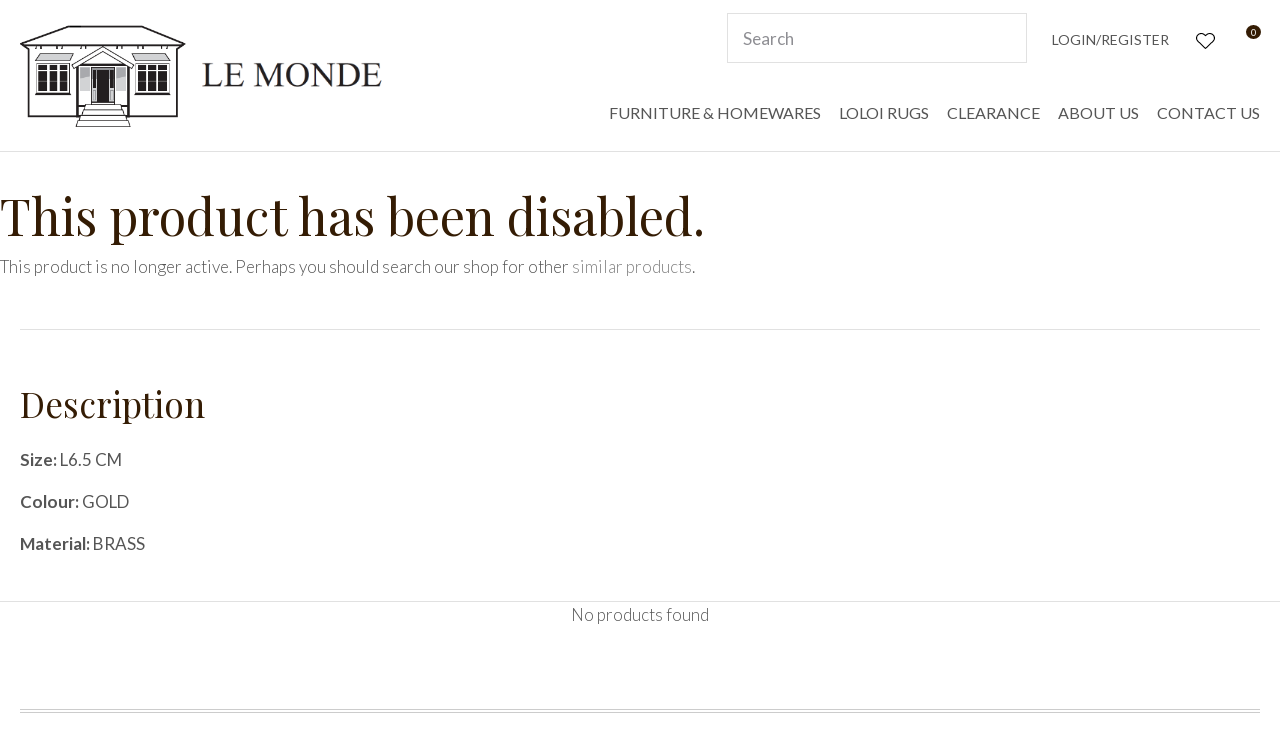

--- FILE ---
content_type: text/html; charset=iso-8859-1
request_url: https://www.le-monde.co.nz/process?mv_display=ajax_action_captcha_process_83&remote_sub=captcha_process_83
body_size: 42
content:
+:





<input type="hidden" name="antispam_encoded" value="a0bc4fd216108cc2473471bba3eed458" />
<span class="control-image"><img src="https://www.le-monde.co.nz/process/x_mv_display/render_svg_svg2592130.html" alt="spam control image" /></span>


--- FILE ---
content_type: text/css
request_url: https://www.le-monde.co.nz/stylesheet/x_b/chrome/c/ZehOLJBX-HdSD8SfQ/template/81/template_style.css
body_size: 20782
content:
.content-block {
box-sizing: border-box;
padding-left: 20px;
padding-right: 20px;
margin-bottom: 80px;
}
.content-block > * {
width: 100%;
max-width: 1280px;
margin: 0 auto;
}
.content-block.no-gutter {
padding: 0;
}
.content-block .block-content,
.content-block .block-heading {
width: 100%;
text-align: center;
margin-top: 0;
margin-bottom: 40px;
}
.content-block ol {
margin-left: 0;
padding-left: 1.5em;
}
.content-block ul {
margin-left: 0;
list-style-type: unset;
padding-left: 2em;
}
.content-block .content ul {
list-style-type: unset;
padding-left: 32px;
}
.content-block.full-width > * {
padding: 0;
max-width: 100%;
margin-left: 0;
margin-right: 0;
}
div mark {
background: none;
color: inherit;
font: inherit;
padding: 0;
margin: 0;
}
figure {
margin: 0;
margin-inline-start: 0;
margin-inline-end: 0;
}
fieldset {
margin: 0;
padding: 0;
}
div label {
font-weight: normal;
font-size: 1em;
}
div input[type=text],
div input[type=checkbox],
div input[type=password],
div input[type=email],
div input[type=search],
div select,
div textarea {
width: 100%;
padding: 11px 15px;
border: 1px solid #ccc;
border-radius: 5px;
box-sizing: border-box;
margin-top: 6px;
margin-bottom: 20px;
resize: vertical;
font-size: 16px;
color: #576166;
vertical-align: middle;
}
div input[type=checkbox] {
padding: initial;
}
input[type=search]::-webkit-search-cancel-button {
display: none;
}
div button,
div input[type=submit]:not(.loading):hover ,
a.button:not(.loading):hover {
background:#A9A9A9;
color: #fff;
}
div button,
div input[type=submit],
a.button {
transition: background 0.2s;
position: relative;
display: inline-block;
font: 17px "Lato";
cursor: pointer;
background: #808080;
color: #fff;
text-align: center;
text-transform: uppercase;
padding: 16px 30px;
border: none;
box-sizing: border-box;
}
a.button:visited {
color: #fff;
}
div button[disabled],
div a.button.disabled {
opacity: 0.5;
cursor: default;
}
.loading-spinner {
position: relative;
}
button.loading::before,
a.button.loading::before,
input[type=submit].loading::before,
.show-loading::before,
.loading-spinner {
content: '';
border: 3px solid #fff;
border-top: 3px solid #808080;
border-radius: 50%;
position: absolute;
top: 0;
bottom: 0;
left: 0;
right: 0;
margin: auto;
width: 20px;
height: 20px;
-webkit-animation: spin 1s linear infinite; animation: spin 1s linear infinite;
}
a.button:hover {
color: #fff;
}
.loading-spinner {
border-color: #808080;
border-top-color: #fff;
}
@-webkit-keyframes spin {
0% { -webkit-transform: rotate(0deg); }
100% { -webkit-transform: rotate(360deg); }
}
@keyframes spin {
0% { transform: rotate(0deg); }
100% { transform: rotate(360deg); }
}
a.button.loading,
button.loading,
input[type=submit].loading {
color: rgba(0, 0, 0, 0) !important;
}
div select,
select {
position: relative;
font: 17px "Lato";
cursor:pointer;
-webkit-appearance: none;
-moz-appearance: none;
-o-appearance: none;
appearance: none;
outline: none;
background: url('https://zdn.nz/site/lemonde/images//basic_theme/ui_sprites.svg') no-repeat right -78px;
height: auto;
box-sizing: border-box;
padding-right: 45px;
}
div select:focus,
select:focus,
select:active,
button:focus,
button:active {
outline: 0;
-moz-outline-style: none;
}
.drop-select {
position: relative;
display: inline-block;
}
.drop-select button {
position: relative;
border: none;
width: 100%;
color: #000;
text-transform: uppercase;
border: solid 1px #666;
cursor: pointer;
transition: background .3s ease;
text-align: left;
padding: 8px 30px 8px 10px;
background: #fff;
}
.drop-select button::before {
content: '';
position: absolute;
right: 8px;
top: 0;
bottom: 0;
width: 20px;
height: 6px;
margin: auto;
background: url(https://zdn.nz/site/lemonde/images/basic_theme/ui_sprites.svg) no-repeat 0 0;
}
.drop-select button:hover {
background-color: #f6f6f6;
transition: background .3s ease;
}
.drop-select ul {
visibility: hidden;
padding: 0;
list-style: none;
box-shadow: 0px 2px 6px 0 rgba(0,0,0,0.2);
background: #fff;
position: absolute;
left: 0;
margin-top: 2px;
top: calc(100% - 2px);
min-width: 100%;
max-height: 300px;
overflow: auto;
z-index: 99999;
}
.drop-select li {
background: #fff;
padding: 8px 15px 8px 15px;
box-sizing: border-box;
cursor: pointer;
transition: background .2s ease;
white-space: nowrap;
margin: 0;
}
.drop-select li:hover {
background: #f6f6f6;
transition: background .2s ease;
}
.overlays .pop-overlay {
display: none;
}
.overlays .pop-overlay-inner {
display: block !important;
width: 0;
display: none;
height: 100vh;
background: #fff;
position: fixed;
top: 0;
z-index: 2000;
overflow: hidden;
}
.overlays .pop-overlay-inner.pop-left {
left: 0;
transition: width 0.3s ease;
}
.overlays .pop-overlay-inner.pop-right {
right: 0;
transition: width 0.3s ease;
}
.overlays .pop-overlay-inner.pop-center {
opacity: 0;
transition: opacity 0.3s ease;
}
body.pop-overlay-left,
body.pop-overlay-right,
body.pop-overlay-center {
overflow: hidden;
}
body.pop-overlay .overlays .pop-overlay,
body.pop-overlay-left .overlays .pop-overlay,
body.pop-overlay-right .overlays .pop-overlay,
body.pop-overlay-center .overlays .pop-overlay {
display: block !important;
position: fixed;
top: 0;
left: 0;
width: 100vw;
min-height: 100vh;
padding: 0;
background: #000;
opacity: 0.7;
z-index: 1999;
}
body.pop-overlay-left .overlays .pop-overlay-inner.pop-left,
body.pop-overlay-right .overlays .pop-overlay-inner.pop-right {
transition: width 0.3s ease;
width: 90vw;
}
body.pop-overlay-center .overlays .pop-overlay-inner.pop-center {
transition: opacity 0.3s ease;
opacity: 1;
width: 50vw;
height: 50vw;
top: 0;
bottom: 0;
left: 0;
right: 0;
margin: auto;
}
.overlays .pop-overlay-inner .close {
position: absolute;
top: 0px;
right: 0px;
display: block;
text-indent: -100vw;
overflow: hidden;
width: 30px;
height: 30px;
padding: 0;
background: none;
z-index: 3000;
}
.overlays .pop-overlay-inner .close::before {
content: '';
display: block;
width: 12px;
height: 12px;
position: absolute;
top: 0;
left: 0;
bottom: 0;
right: 0;
margin: auto;
background: url('https://zdn.nz/site/lemonde/images//basic_theme/ui_sprites.svg') no-repeat 0 -560px;
}
div .validation input:focus,
div .validation select:focus,
div .validation textarea:focus,
div .validation datalist:focus {
outline: unset;
}
div .validation input.error,
div .validation select.error,
div .validation textarea.error,
div .validation datalist.error,
div .validation div.error,
div .validation ul.error {
border: solid 1px #ff5023 !important;
margin-bottom: 20px !important;
}
.validation label {
display: block;
position: relative;
}
.validation input.error {
font-weight: initial;
color: initial;
}
div .validation aside.error,
div .validation aside.help {
position: absolute;
margin: 0px;
bottom: 4px;
left: 0px;
display: none;
font-size: 13px;
font-weight: normal;
line-height: 100%;
margin: 5px 1px 0px;
color: #888;
}
div .validation aside.help.error {
color: #ff5023;
}
.component_Membership_EditAccount .form .form_heading .fheading ,
.component_Membership_NewAccount .form .form_heading .fheading {
border-top: none;
padding: 0;
padding-bottom: 22px;
}
.component_Membership_EditAccount .form .flabel,
.component_Membership_NewAccount .form .flabel {
vertical-align: text-top;
width: 13%;
}
.component_Membership_EditAccount .form input[type=text],
.component_Membership_EditAccount .form select,
.component_Membership_EditAccount .form textarea,
.component_Membership_NewAccount .form input[type=password],
.component_Membership_NewAccount .form input[type=text],
.component_Membership_NewAccount .form select,
.component_Membership_NewAccount .form textarea {
margin-top: 2px;
margin-bottom: 10px;
max-width: 38%;
}
table#form_323_table table tbody tr>td:first-child,
table#form_322_table table tbody tr>td:first-child {
width: 20px;
}
table#form_323_table td input[type=checkbox] {
margin: 0;
}
table#form_322_table table tbody tr>td input{
margin: 0px;
}
td.left-td {
vertical-align: top;
padding-top: 17px;
}
td.right-td .help.error {
margin: 1px;
}
td.right-td input {
margin-bottom: 10px;
}
form.change-password > p {
margin: 0;
margin-bottom: 5px;
}
.change-password input[type=password] {
margin-bottom: 10px;
}
.crumbs, .crumbs a {
color: #8e8e93;
font-weight: 500;
}
.crumbs a + a::before {
content: " / ";
display: inline;
}
.crumbs a:last-child {
color: #555555;
}
button.add-favourite {
display: block;
text-indent: 100%;
white-space:nowrap;
overflow: hidden;
padding: 0;
border: none;
}
button.add-favourite::before {
content: '';
position: absolute;
top: 0;
bottom: 0;
left: 0;
right: 0;
margin: auto;
display: block;
}
button.add-favourite {
width: 44px;
height: 44px;
background: #eee;
border-radius: 50%;
z-index: 10;
}
button.add-favourite::before {
width: 19px;
height: 16px;
background: url(https://zdn.nz/site/lemonde/images/basic_theme/ui_sprites.svg) no-repeat 0 -440px;
}
button.add-favourite:hover::before,
button.add-favourite.selected::before {
background-position-y: -470px;
}
.catlist h2 {
font-size: 2em;
font-weight: initial;
}
.flush {
padding:0px !important;
}
.tablerow {
display:table;
width:100%;
height:100%;
}
.tablecell {
display:table-cell;
width:100%;
height:100%;
vertical-align:middle;
}
.nowrap {
white-space:nowrap;
}
.radio-inline {
color: #979797;
font-size: 16px;
line-height: 29px;
padding-left: 23px;
}
.radio-inline.lt {
margin-bottom: 20px;
}
.radio-inline+.radio-inline,
.radio-inline+.radio-inline {
margin-top: 0;
margin-left: 0px;
}
.radio-inline input[type="radio"] {
margin-left: -22px;
margin-top: 7px;
outline: none;
}
.radiofield {
-webkit-appearance: none;
background: none;
border: 1px solid #8E8E93;
width: 13px;
height: 13px;
position: relative;
outline: none;
border-radius: 50%;
}
.radiofield:before {
content: '';
background: none;
position: absolute;
top: 3px;
left: 3px;
width: 5px;
height: 5px;
outline: none;
border-radius: 50%;
}
.radiofield:checked:before {
background: #5C5C5C;
border-radius: 50%;
}
.input-group-btn>.btn {
padding: 0px;
width: 17px;
line-height: 39px;
border: 1px solid #C8C8CD;
border-radius: 3px !important;
display: inline-block;
vertical-align: middle;
}
.form-control.input-number {
padding: 0px;
width: 35px;
line-height: 41px;
height: 41px;
padding: 0px;
text-align: center;
border: 1px solid #C8C8CD;
border-radius: 3px !important;
display: inline-block;
vertical-align: middle;
margin: 0px 5px;
}
.btn-default:hover,
.btn-default:focus {
background: none;
}
.radio-inline {
color: #979797;
font-size: 16px;
line-height: 29px;
padding-left: 23px;
}
.btn-default:hover,
.btn-default:focus {
background: none;
}
body {
overflow-x: hidden;
}
@media screen and (max-width: 740px) {
body {
overflow-x: auto;
}
::-webkit-scrollbar {
width: 0px;
background: transparent; }
.form .flabel {
width: 100%;
}
}
@media screen and (max-width: 740px) {
body {
overflow-x: auto;
}
::-webkit-scrollbar {
width: 0px;
background: transparent; }
.component_Membership_EditAccount .form .flabel,
.component_Membership_NewAccount .form .flabel {
width: 100%;
}
.form .flabel {
width: 100%;
}
.component_Membership_EditAccount .form input[type=text],
.component_Membership_EditAccount .form select,
.component_Membership_EditAccount .form textarea,
.component_Membership_NewAccount .form input[type=password],
.component_Membership_NewAccount .form input[type=text],
.component_Membership_NewAccount .form select,
.component_Membership_NewAccount .form textarea {
max-width: 100%;
}
}
@media all {
option { padding-left:0.4em; } select { padding:1px; }
* html body * { overflow:visible; }
body {
font-size:100%;
background:#fff;
color:#000;
text-align:left; }
div:target { outline:0 none; }
article,aside,details,figcaption,figure,
footer,header,hgroup,nav,section {
display:block;
}
audio,
canvas,
video {
display: inline-block;
}
audio:not([controls]) {
display: none;
}
[hidden] {
display: none;
}
input[type="search"] {
-webkit-appearance: textfield;
}
input[type="search"]::-webkit-search-decoration {
-webkit-appearance: none;
}
fieldset, img { border:0 solid; }
ul, ol, dl { margin:0 0 1em 1em; } li {
line-height:1.5em;
margin-left:0.8em; }
dt { font-weight:bold; }
dd { margin:0 0 1em 0.8em; } blockquote { margin:0 0 1em 0.8em; } q { quotes: none; }
blockquote:before, blockquote:after,
q:before, q:after { content: ''; content:none }
.ym-clearfix:before {
content:"";
display:table;
}
.ym-clearfix:after {
clear:both;
content:".";
display:block;
font-size:0;
height:0;
visibility:hidden;
}
.ym-contain-dt { display:table; width: 100%; overflow: visible; }
.ym-contain-oh { overflow:hidden; width:100%; display:block; }
.ym-contain-fl { float:left; width:100%; }
.ym-skip,
.ym-hideme,
.ym-print {
position:absolute;
top:-32768px;
left:-32768px; }
.ym-skip:focus,
.ym-skip:active {
position:static;
top:0;
left:0;
}
.ym-skiplinks {
position:absolute;
top:0px;
left:-32768px;
z-index:1000;
width:100%;
margin:0;
padding:0;
list-style-type:none;
}
.ym-skiplinks .ym-skip:focus,
.ym-skiplinks .ym-skip:active {
left:32768px;
outline:0 none;
position:absolute;
width:100%;
}
}
@media screen, projection {
.ym-column { display:table; width:100%; }
.ym-col1 { float:left; width:20%; }
.ym-col2 { float:right; width:20%; }
.ym-col3 { width:auto; margin:0 20%; }
.ym-cbox { padding: 0 10px }
.ym-cbox-left { padding: 0 10px 0 0 }
.ym-cbox-right { padding: 0 0 0 10px }
.ym-ie-clearing { display:none; }
.ym-grid {
display:table;
width:100%;
table-layout:fixed;
list-style-type: none;
padding-left:0;
padding-right:0;
margin-left:0;
margin-right:0;
}
.ym-gl { float:left; margin: 0; }
.ym-gr { float:right; margin: 0 0 0 -5px; }
.ym-g20 { width:20%; }
.ym-g40 { width:40%; }
.ym-g60 { width:60%; }
.ym-g80 { width:80%; }
.ym-g25 { width:25%; }
.ym-g33 { width:33.333%; }
.ym-g50 { width:50%; }
.ym-g66 { width:66.666%; }
.ym-g75 { width:75%; }
.ym-g38 { width:38.2%; }
.ym-g62 { width:61.8%; }
.ym-gbox { padding: 0 10px }
.ym-gbox-left { padding: 0 10px 0 0 }
.ym-gbox-right { padding: 0 0 0 10px }
.ym-equalize > [class*="ym-g"] {
display:table-cell;
float:none;
margin:0;
vertical-align:top;
}
}
@media all {
.ym-form,
.ym-form fieldset { overflow:hidden; }
.ym-form div { position:relative; }
.ym-form label,
.ym-form .ym-message {
position:relative;
display:block; }
.ym-form .ym-fbox-check label {
display:inline;
}
.ym-form input,
.ym-form textarea { cursor:text; }
.ym-form input[type="checkbox"],
.ym-form input[type="radio"],
.ym-form select,
.ym-form label { cursor:pointer; }
.ym-form textarea { overflow: auto; }
.ym-form input[type=hidden] { display:none !important; }
.ym-form .ym-fbox-text:before,
.ym-form .ym-fbox-select:before,
.ym-form .ym-fbox-check:before,
.ym-form .ym-fbox-button:before {
content:"";
display:table;
}
.ym-form .ym-fbox-text:after,
.ym-form .ym-fbox-select:after,
.ym-form .ym-fbox-check:after,
.ym-form .ym-fbox-button:after {
clear:both;
content:".";
display:block;
font-size:0;
height:0;
visibility:hidden;
}
.ym-form select,
.ym-form input,
.ym-form textarea {
display:block;
position:relative;
width:58.5%;
}
.ym-form .ym-fbox-check input {
display: inline;
width: auto;
}
.ym-form .ym-fbox-button input {
display: inline;
overflow:visible; width:auto;
}
.ym-form .ym-fbox-check input:focus,
.ym-form .ym-fbox-check input:hover,
.ym-form .ym-fbox-check input:active {
border:0 none;
}
.ym-full .ym-fbox-select select,
.ym-full .ym-fbox-text input,
.ym-full .ym-fbox-text textarea {
width:94.2%;
margin-right: -3px;
}
.ym-columnar .ym-fbox-text label,
.ym-columnar .ym-fbox-select label {
display:inline;
float:left;
width:30%; }
.ym-columnar .ym-fbox-check {
position:relative;
}
.ym-label { display:block; }
.ym-columnar .ym-fbox-check .ym-label {
position:absolute;
top:0;
}
.ym-columnar .ym-fbox-check input,
.ym-columnar .ym-error .ym-message {
margin-left:30%;
}
.ym-columnar fieldset .ym-fbox-button,
fieldset.ym-columnar .ym-fbox-button {
padding-left:30%;
}
.ym-columnar .ym-fbox-select select,
.ym-columnar .ym-fbox-text input,
.ym-columnar .ym-fbox-text textarea {
float:left;
width:67.2%;
margin-right: -3px;
}
.ym-fbox-select select { width:60%; }
.ym-full .ym-fbox-select select { width:94.8%; }
.ym-columnar .ym-fbox-select select { width:68.8%; }
}
@media print {
.ym-grid > .ym-gl,
.ym-grid > .ym-gr {
overflow:visible;
display:table;
}
.ym-print {
position:static;
left:0;
}
.ym-noprint {
display:none !important;
}
}

p {
margin: 1em 0;
}
[x-cloak] { display: none !important; }
.col_left {
vertical-align:top;
width:220px;
padding:0;
}
.col_right {
vertical-align:top;
width:220px;
padding:0;
}
.document {
width: 1280px;
text-align: left;
clear:both;
}
.ym-wrapper {
width: 1280px;
margin: auto;
}
.ym-gbox { padding: 10px; }
.ym-gz-l {
width: 100px;
}
@media screen and ( max-width: 740px ) {
* {
box-sizing: border-box;
-webkit-box-sizing: border-box;
}
.table_layout > tr > td, .table_layout > tbody > tr > td {
display: block;
width: 100% !important;
}
[class*="ym-g"] {
display: block !important;
float: none;
padding: 0;
margin: 0;
width: 100% !important;
}
.document.ym-wrapper {
display: box !important;
display: -moz-box !important;
display: -webkit-box !important;
box-orient: vertical;
-moz-box-orient: vertical;
-webkit-box-orient: vertical;
text-align: left;
}
.content {
moz-box-ordinal-group: 1 !important; -webkit-box-ordinal-group:1 !important; box-ordinal-group:1 !important;
}
.col_right {
moz-box-ordinal-group: 2 !important; -webkit-box-ordinal-group:2 !important; box-ordinal-group:2 !important;
}
.col_left {
moz-box-ordinal-group:3 !important; -webkit-box-ordinal-group:3 !important; box-ordinal-group:3 !important;
}
.linearize-level-2,
.linearize-level-2 > [class*="ym-g"] {
display: block;
float: none;
padding: 0;
margin: 0;
width: 100% !important;
}
.linearize-level-2 > [class*="ym-g"] > [class*="ym-gbox"] {
overflow: hidden; padding: 0;
margin: 0;
}
}
@media screen and ( max-width: 1280px ) {
textarea, img, table, td, embed, object {
max-width: 99%;
height: auto !important;
}
.ym-wrapper, .header, .menu_bar, .prefooter, .footer {
width: 100% !important;
}
.wrapper, .innerwrap {
padding:0px !important;
width: 100% !important;
background: none !important;
color: #666 !important;
}
.linearize-level-1,
.linearize-level-1 > [class*="ym-g"] {
display: block;
float: none;
padding: 0;
margin: 0;
width: 100% !important;
}
.linearize-level-1 > [class*="ym-g"] > [class*="ym-gbox"] {
overflow: hidden; padding: 0;
margin: 0;
}
}
@media screen and ( max-width: 740px ) {
.linearize-level-2,
.linearize-level-2 > [class*="ym-g"] {
display: block;
float: none;
padding: 0;
margin: 0;
width: 100% !important;
}
.linearize-level-2 > [class*="ym-g"] > [class*="ym-gbox"] {
overflow: hidden; padding: 0;
margin: 0;
}
}
html {

}
body {
color: #555;
background: #fff;
margin: 0;
padding:0;
text-align:center; font-family: "Lato";
font-size:17px;
line-height: 25px;
}
form {
margin: 0;
padding: 0;
}
p,td,div,h1,h2,h3,h4,h5,h6 {
font-family: "Lato";
color: #555;
line-height: 25px;
}
p,td {
line-height: 25px;
}
p {
font: 1em "Lato";
color: #555;
line-height: 25px;
}
th {
font-size:11px;
line-height: 25px;
}
h1 {
font: 50px 'Playfair Display', serif;
color: #341C04;
margin: 5px 0;
line-height: 25px;
}
h2 {
font: 38px 'Playfair Display', serif;
color: #341C04;
margin: 5px 0;
margin: 5px 0;
line-height: 25px;
}
h3 {
font: 30px 'Playfair Display', serif;
color: #341C04;
margin: 4px 0;
margin: 5px 0;
line-height: 25px;
}
h4 {
font: 26px 'Playfair Display', serif;
color: #341C04;
margin: 5px 0;
line-height: 25px;
}
h5 {
font: 22px 'Playfair Display', serif;
color: #341C04;
margin: 3px 0;
margin: 5px 0;
line-height: 25px;
}
h6 {
font: 18px 'Playfair Display', serif;
color: #341C04;
margin: 3px 0;
margin: 5px 0;
line-height: 25px;
}
a {
color:#808080;
text-decoration: none;
}
a:hover h1, a:hover h2, a:hover h3, a:hover h4, a:hover h5, a:hover h6 {
text-decoration: none;
}
a:visited {
color: #999999;
}
a:active {
color: #A9A9A9;
text-decoration: none;
}
a:hover {
color: #A9A9A9;
text-decoration: none;
}
ul { list-style: square; padding-left: 20px; }
ul ul { padding-left:35px; }
a > img { border-style:none;}
a > img[border] { border-style:solid;}
hr, .hr {
clear:both;
display:block;
height:1px;
border:none;
border-top:solid 1px #ccc;
margin:0.5em 0;
}
ul {
margin-left: 0;
}
input.zbtn, body input.zbtn {
border: none;
cursor:pointer;
text-indent:-1000px;
}
input.btn, body div.wrapper a.btn, body div.wrapper a.btn:active, body div.wrapper a.btn:visited {

padding: 1px 10px;
text-transform: none;
text-decoration: none;
}
body div.wrapper a.btn {
padding-top: 2px;
padding-bottom: 2px;
}
input.btn:hover, body div.wrapper a.btn:hover {
text-decoration: none;
}
.component_ContentDisplay_Content ul li, .component_ProductDisplay_Product .full-description ul li, .component_ProductDisplay_ProductView ul li, .component_ProductDisplay_CatDesc ul li, .component_Misc_WebsiteTest ul li, .component_Membership_Login ul li, .plain_content ul li {
list-style-type: none;
background: url(/site/lemonde/images/basic_theme/bullet.png) no-repeat 0 7px;
padding-left: 15px;
}
.headerwrap {
width: 100%;
margin: 0 auto;
text-align:center;
}
.menuwrap {
width: 100%;
text-align:center;
}
.docwrap {
width: 100%;
text-align:center;
}
.prefooterwrap {
width: 100%;
text-align:center;
}
.footerwrap {
width: 100%;
text-align:center;
}
.postmenuwrap {
width: 100%;
text-align:center;
}
.header {
width: 1280px;
text-align: left;
margin: 0 auto;
}
.postmenu {
width: 1280px;
text-align: left;
margin: 0 auto;
}
.menu_bar {
width: 1280px;
margin-left: auto;
margin-right: auto;
text-align: left;
}
table.document {
width: 1280px;
text-align: left;
margin: 0 auto;
clear:both;
}
div.prefooter {
clear:both;
width: 1280px;
text-align: left;
margin-left: auto;
margin-right: auto;
}
div.prefooter b, div.prefooter p, div.prefooter td, div.prefooter div {
color:#555;
}
div.footer {
clear:both;
width: 1280px;
text-align: left;
margin-left: auto;
margin-right: auto;
}
div.wrapper {
width: 100%;;
text-align:left;
margin:0px auto;
}
.content_menubar {
display:block;
float:left;
clear:both;
width:100%;
}
.clear_both {
clear:both;
height:1px;
padding:0;
margin:0;
font-size:1px;
}
#extend_to_bottom {
clear:both;
height:1px;
padding:0;
margin:0;
font-size:1px;
}
div.content_left {
margin-right:0px;
}
div.content_right{
margin-left: 0px;
}
td.col_left {
vertical-align:top;
width:220px;
padding:0; }
td.content {
vertical-align:top;
}
.content_leftonly {
vertical-align:top;
}
.content_noleft {
vertical-align:top;
padding:0;
margin:0;
}
td.col_right {
vertical-align:top;
width:220px;
padding:0; }
select, input {
font-size: 1em;
}
textarea {
font:11px Verdana, Arial, Sans-serif;
}
.error {
color: red;
font-weight: bold;
}
#pagetitle {
font-family:Verdana, Arial, Sans-serif;
font-size:1.5em;
font-weight:bold;
margin:0.67em 0 0.67em 0;
}
div.menu_bar .left {
float:left;
}
.break {
clear:both;
height:1px;
padding:0;
margin:0;
font-size:1px;
}
#main div.special{border-bottom:solid #8B4 1px;padding:10px 10px 20px;}
#main a.stitle{font-size:11px;font-weight:bold;color:#6A3;}
#special_img{width:130px;padding:5px;text-align:center;background:#FFF;}
#prod_img{float:left;}
#contentfoot{background:#FFF;}
input.txt,textarea.txt{border:solid #333 1px;padding:2px;}
.alr{text-align:right;}
h2 img, h2 span{vertical-align:middle;}
#submenu {
font-family:Verdana, Arial, Sans-serif;
background-color:#ffffff;
border:1px solid #cbbd8d;
padding:10px 10px 15px 10px;
margin-bottom:10px;
}
@media print {
.component_ContentDisplay_Content ul li, .component_ProductDisplay_ProductView ul li, .component_ProductDisplay_CatDesc ul li, .component_Misc_WebsiteTest ul li, .component_Membership_Login ul li, .plain_content ul li {
list-style-type: disc;
background: none;
}
div.header, table.menu_bar, td.col_left, div.content_left, td.col_right, div.footer {
display:none;
}
div.content_main {
width: 90% ;
}
.no-print {
display:none;
}
}
.messagebox {
background:#dff6ae;
padding:20px;
margin:5px 0px;
display:block;
white-space: normal;
text-align:left;
position:relative;
border-radius: 4px;
}
.warningbox, .notice_warning {
background:#FEF9CF;
padding:20px;
margin:5px 0;
display:block;
white-space: normal;
text-align:left;
position:relative;
border-radius: 4px;
}
.errorbox {
min-height:50px;
padding:20px 20px 20px 70px;
background:#FFD7D7 url('/interchange-5/en_US/ico_error.gif') no-repeat scroll 20px 50%;
margin:5px 0px;
display:block;
white-space: normal;
text-align:left;
position:relative;
border-radius: 4px;
}
.errorbox h1 {
color: #DB0000;
}
.site-highlight {
background: #D1150C;
color: #FFFFFF;
font-weight: bold;
}
.site-subdued {
background: #EEEEEE;
}
.component_Template_Site { margin: 0; margin: 0; padding: 0; } div #product .summary h1,
div .product-card .item-title a,
.section__products .featured-products .feat_title h4,
body .popup-cart .product-title a {
font-weight: normal !important;
font-family: Lato;
}
.featured-categories {
grid-template-columns: repeat( auto-fill, minmax(295px, 1fr) );
grid-gap: 0;
}
.featured-categories > article {
background: #ffffff;
min-height: 230px;
}
.featured-categories > article {
padding-top: 0;
}
article.product-card header mark.long{
background: #f56423;
}
article.product-card header mark.feature1{
background: #3cc5f1;
}
#c806 .slide-foreground-img img{
max-width: 100%;
height: auto !important;
width: auto;
object-fit: cover;
} .breadcrumb {
padding: 10px 14px 0 0;
}
.component_Navigation_BreadCrumb { margin: 0; margin: 0; padding: 0;padding-top: 0;
padding-bottom: 0; } #c816.component_Navigation_BreadCrumb { padding-top: 0;
padding-bottom: 0; } div.menu ul {
margin:0;
padding:0;
list-style:none;
}
div.menu li {
float:left;
margin-bottom:6px;
}
div.menu li a {
padding:0 7px;
border-left: solid 1px #666666;
}
div.menu li a, div.menu li a:hover, div.menu li a:visited, div.menu li a:active {
color: #666666;
text-decoration: none;
}
div.menu li a.menu_first {
border-left: none;
}
.component_Navigation_Menu { margin: 0; margin: 0; padding: 0; } .blurb-button {margin-bottom: 0;}.blurb-button li {display: inline-block;margin: 0 3px 3px 0;}.blurb-wrapper {position: relative;overflow: hidden;}.ribbon-wrapper {background: #EE281B;font-weight: 500;font-size: 10px;line-height: 5px;text-align: center;color: #FFFFFD;text-transform: uppercase;padding: 10px 37px;transform: skew(55deg, -51deg);display: inline-block;position: absolute;top: 25px;left: -17px;}
.component_Custom_Blurb { margin: 0; margin: 0; padding: 0; } .body .docwrap,
.content-page .docwrap,
.ecom-category .docwrap,
.ecom-checkout .docwrap,
.ecom-cart .docwrap,
.ecom-cart .docwrap {
padding-left: 20px;
padding-right: 20px;
}
body.ecom-products .docwrap {
padding-left: 0px;
padding-right: 0px;
} body {
font-weight: 300;
}
.like-us-on-fb .btn.link-primary {
text-transform: none;
background-image: url(/site/lemonde/images/basic_theme/groupfb.png);
}
.like-us-on-fb .btn.link-primary:before {
content: url(/site/advancelandscape1-dev/images/basic_theme/groupfb.png);
display: inline-block;
vertical-align: middle;
margin-right: 10px;
}
.component_ContentDisplay_Content ul li,
.component_ProductDisplay_ProductView ul li,
.component_ProductDisplay_CatDesc ul li,
.component_Misc_WebsiteTest ul li,
.component_Membership_Login ul li,
.plain_content ul li {
list-style-type: disc;
list-style-position: inside;
background: none;
padding-left: 0px;
}
.blurb-heading .heading-title {
position: relative;
display: inline-block;
padding-left: 60px;
padding-right: 60px;
}
.blurb-heading .heading-title:before,
.blurb-heading .heading-title:after {
content: "";
width: 100%;
height: 2px;
background-color: #E1E1E1;
position: absolute;
left: -100%;
top: 0;
bottom: 0;
margin: auto;
}
.blurb-heading .heading-title:after {
left: auto;
right: -100%;
}
body * {
box-sizing: border-box;
}
ul {
margin-left: 0;
list-style: none;
padding: 0;
}
h1,
h2,
h3,
h4,
h5,
h6 {
margin-top: 0;
line-height: normal;
}
h1 a,
h2 a,
h3 a,
h4 a,
h5 a,
h6 a,
h1 a:hover,
h2 a:hover,
h3 a:hover,
h4 a:hover,
h5 a:hover,
h6 a:hover {
color: inherit;
}
.text-center {
text-align: center;
}
ul li {
margin-left: 0;
}
div p {
margin-top: 0;
}
.docwrap {
padding: 20px 0 80px;
}
img,
iframe {
vertical-align: middle;
}
textarea,
table,
td,
embed,
object,
img {
max-width: 100%;
}
.ym-wrapper,
.menu_bar,
div.prefooter,
.__container {
width: 100%;
margin: 0 auto;
position: relative;
max-width: 1280px
}
.footerwrap {
text-align: left;
}
.header.ym-wrapper,
.ym-wrapper.footer {
max-width: 100%;
}
table.table_layout td.ltc {
float: none !important;
}
.component_ContentDisplay_PageTitle h1 {
padding: 20px 0;
}
.nav-list .list--inline {
display: inline-block;
float: none;
}
.site-header * {
box-sizing: border-box;
}
.header-hamburger {
display: none;
}
.hamburger button {
border-radius: 0;
}
.component_Misc_SiteMap ul li {
background: url(/site/lemonde/images/basic_theme/bullet.svg) no-repeat 0 9px;
padding-left: 13px;
}
.component_Misc_SiteMap a+ul {
margin-top: 21px;
}
.catview header.title.search p {
font-size: 18px;
color: #fff;
font-weight: 700;
}
div.breadcrumb {
font-size: 13px;
background-color: transparent;
font-family: Lato;
font-style: normal;
font-weight: 300;
font-size: 17px;
line-height: 150%;
display: flex;
align-items: flex-end;
color: #555;
padding: 10px 14px 20px 0;
}
div.breadcrumb a {
color: #AAAAAA;
}
div div.menu li {
display: inline-block;
float: none;
margin: 0;
}
div div.menu li a {
font-weight: 300;
font-size: 13px;
line-height: normal;
color: #888888;
border: 0;
padding-left: 0;
padding-right: 10px;
padding-bottom: 4px;
}
.copyright {
font-weight: 300;
font-size: 13px;
line-height: normal;
text-align: right;
color: #888888;
}
.login_container a:hover { color: #A9A9A9;
}
body.pop-overlay-cart .popup-cart button.close,
div .product-card.ordering .close,
.popup-cart button.delete-item,
.checkout .login button.link,
.checkout .coupon button {
border: 0;
}
.component_Membership_Unsubscribe input[type="image"],
.component_Membership_Unsubscribe input[type="image"]+a {
display: inline-block;
vertical-align: middle;
}
input.btn,
div input[type=submit],
a.button,
body div.wrapper .btn:not(.btn-number),
body div.wrapper .btn-default:not(.btn-number),
body div.wrapper a.btn,
.btn-default:visited,
input.btn,
div mark.stock-message,
div .enquiry .form button, div .enquiry input.btn,
div .submission button#add-cart,
div .product-card.ordering .option-form .add-to-cart, div .add-to-cart,
div .enquire-now,
div .product-card.ordering .option-form .enquire-now,
div form button[type=submit],
div .product-card .select-options {
padding: 16px 20px;
box-shadow: none;
color: #fff;
box-sizing: border-box;
background: #808080;
transition: unset;
cursor: pointer;
border: 0;
margin: 3px 0;
font-family: Lato;
font-style: normal;
font-weight: bold;
font-size: 16px;
line-height: 19px;
text-transform: uppercase;
color: #FFFFFF;
letter-spacing: 0.2em;
}
body div.wrapper a.btn:hover {
background: #F28524;
}
button.add-favourite {
background: #fff;
border: 1px solid #EEEEEE;
}
section.cross-sell {
padding-top: 45px;
margin-top: 45px !important;
border-top: 1px solid #E1E1E1;
}
#mini-cart .c-count {
background: #341C04 !important;
}
body div.wrapper div a.btn.link-primary {
background-color: transparent;
color: #45CC1C;
background-image: url(/site/integrityanimalcare1-dev/images/basic_theme/svg-arrow-green.svg);
}
body div.wrapper a.btn.btn-inverted {
color: #fff;
background-color: #D85C0A;
height: min-content;
}
body div.wrapper a.btn.btn-bordered {
border: 2px solid #fff;
background-color: transparent;
}
.btn-default:hover,
.btn-default:focus {
color: #fff;
background-color: #12A1F2;
}
body div.wrapper a.btn.btn-arrow {
padding: 0;
background-color: transparent;
box-shadow: none;
text-align: center;
text-transform: uppercase;
color: #0091E2;
position: relative;
padding-right: 20px;
}
.search-form button[type=submit] {
box-shadow: none;
}
.component_Membership_LostPassword table td:first-child {
padding-right: 24px;
}
.component_Membership_LostPassword table tr:last-child td:first-child {
padding-right: 0;
}
div input[type=checkbox] {
width: auto;
vertical-align: middle;
display: inline-block;
margin: 10px;
padding: 0;
}
.menuwrap {
background: #F3F3F3;
padding-left: 20px;
padding-right: 20px;
box-sizing: border-box;
}
div .content_tabs {
float: none;
background: none;
padding: 0px;
}
div .content_tabs nav {
max-width: 1280px;
margin: 0 auto;
}
div .component_Navigation_ContentTabs .content_tabs ul li.tab>a {
height: 100%;
padding: 0px 0 15px;
box-sizing: border-box;
vertical-align: middle;
position: relative;
border: 0;
text-transform: uppercase;
font-size: 16px;
font-style: normal;
font-weight: normal;
font-size: 16px;
line-height: 19px;
color: #555555;
}
div .component_Navigation_ContentTabs .content_tabs li.tab {
float: none;
text-align: center;
height: 100%;
background: none;
border: 0;
vertical-align: middle;
display: inline-block;
padding: 40px 0px 0 15px;
}
.site-header .content_tabs>nav>ul>li>a {
border-bottom: 1px solid transparent !important;
}
.site-header .content_tabs>nav>ul>li.tab.sel>a,
.site-header .content_tabs>nav>ul>li.tab:hover>a {
border-color: #808080 !important;
color: #A9A9A9;
}
div .content_tabs>nav>ul {
text-align: right;
}
div .content_tabs>nav>ul>li:first-child>a {
padding-left: 0 !important;
}
div .content_tabs>nav>ul>li>div {
text-align: left;
}
div .content_tabs .ct_dropdown h3 a {
font-family: Lato;
text-transform: capitalize;
text-align: left;
font-size: 16px;
text-transform: uppercase;
color: #666;
font-weight: 700;
}
div .content_tabs .ct_dropdown a {
font-weight: 700;
}
div .content_tabs .ct_dropdown .ct_dropdown_children a {
font-family: lato;
font-weight: normal;
font-size: 14px;
line-height: 28px;
color: #555;
text-transform: capitalize;
}
div .ct_dropdown_subcat li>a {
text-align: left;
text-transform: capitalize;
font-size: 13px;
}
div .ct_dropdown_subcat li {
padding: 2px 0 2px 18px !important;
}
.ct_dropdown_subcat li>a:hover,
.ct_dropdown_subcat h3>a:hover {
color: #A9A9A9 !important;
}
.pop-overlay-hamburger .hamburger-menu {
background-color: #fff;
}
.has-ui-sprites {
position: relative;
display: inline-block;
padding-left: 20px;
}
.has-ui-sprites::before {
background-image: url("/site/lemonde/images/basic_theme/ui_sprites.svg");
background-repeat: no-repeat;
background-size: auto;
content: "";
width: 10px;
height: 12px;
position: absolute;
left: 0;
top: 0;
bottom: 0;
margin: auto;
}
.ui-sprites-login::before {
background-position: 0 -1130px;
width: 15px;
height: 15px;
}
.ui-sprites-favourites::before {
background-position: 0 -440px;
width: 21px;
height: 19px;
}
.ui-sprites-favourites:hover::before {
background-position: 0 -470px;
}
.has-ui-sprites-fb:before {
background-image: url("/site/lemonde/images/basic_theme/svg_fb.svg");
width: 28px;
height: 28px;
}
.has-ui-sprites-fb {
font-weight: bold;
font-size: 13px;
line-height: 28px;
color: #3B5998 !important;
padding-left: 43px;
}
div .hamburger-menu .favourites-link::before {
width: 21px;
height: 18px;
}
.search-form button[type=submit]::before,
.search-form button[type=reset] {
width: 18px;
height: 18px;
}
form.search-form input[type=search] {
background: #F1F1F1;
border: 1px solid #E1E1E1;
box-sizing: border-box;
border-radius: 6px;
height: 50px;
}
div .load-next,
div .more-products .load-page button {
font-style: normal;
font-weight: bold;
font-size: 17px;
line-height: 165%;
color: #555555;
border-color: #E1E1E1;
}
div progress {
color: #F4F4F4;
margin-top: 9px;
}
div progress::-webkit-progress-value {
background: #F4F4F4;
}
div progress::-moz-progress-bar {
background: #F4F4F4;
}
div progress::-webkit-progress-value {
background: #808080;
;
}
div progress::-webkit-progress-bar {
background: #F4F4F4;
}
form[name="unsubscribe"] input[type=submit] {
margin: 3px 0;
}
div input[type=text],
div input[type=checkbox],
div input[type=password],
div input[type=email],
div input[type=search],
div select,
div textarea {
border-radius: 0;
border-color: #D2CDCB;
color: #aaa;
font-family: Lato;
}
.price mark#flat {
font-size: 26px !important;
font-style: normal;
font-weight: bold;
font-size: 26px !important;
line-height: 35px;
color: #aaa !important;
}
div .product-card header .add-favourite {
background-color: #fff !important;
border: 1px solid #EEEEEE;
}
div .catview {
margin: 0;
box-sizing: border-box;
}
div .filter-group h3 {
font-style: normal;
font-weight: 700;
font-size: 18px;
line-height: normal;
color: #555555;
}
div .filter-group li input[type=checkbox] {
top: 5px;
bottom: 0;
border-color: #8E8E93;
}
div .filter-group li input:checked+span,
div .filter-group label span {
font-style: normal;
font-weight: bold;
font-size: 14px;
color: #555555;
}
div .product-card header .add-favourite {
background-color: #EFEFEF;
}
div .filter-group li input:checked+span {
font-weight: 700;
}
div .filter-group label aside {
font-style: normal;
font-weight: bold;
font-size: 15px;
text-align: right;
color: #666666;
}
div .filter-group li input:checked+span+aside {
text-decoration: none;
}
div .filter-collection .filter-group {
border-color: #e1e1e1;
padding-bottom: 17px;
margin-bottom: 22px;
}
div .filter-group ul {
margin-top: 15px;
}
div .has-header-image .title h1 {
margin: 0;
position: relative;
z-index: 1;
font-style: normal;
font-weight: bold;
font-size: 50px;
line-height: 115%;
text-align: center;
color: #FFFFFF;
}
div .has-header-image .title {
margin-bottom: 35px;
height: 300px;
align-items: center;
display: grid;
position: relative;
box-sizing: border-box;
left: 0;
margin-left: 0;
width: 100%;
}
div .has-header-image .title:after {
content: "";
width: 100%;
height: 100%;
position: absolute;
top: 0;
left: 0;
background-color: rgba(0, 0, 0, 0.2);
width: 100%;
}
div .catview header.title.search {
padding: 84px 20px;
}
div .catview header.title.search p {
font-size: 18px;
color: #fff;
font-weight: 700;
z-index: 1;
position: relative;
}
div .more-products p {
font-weight: 700;
font-size: 16px;
line-height: 22px;
text-align: center;
color: #5C5C5C;
}
div .price span,
div .product-card footer {
font-style: normal;
font-weight: bold;
font-size: 18px;
line-height: 22px;
text-align: center;
color: #808080;
}
.price mark #unit {
font-size: 26px !important;
}
#product .price,
#product .description {
font-weight: 300;
}
div .product-card .item-title {
margin-top: 20px;
padding-left: 10px;
padding-right: 10px;
}
div .product-card .item-title,
div .product-card .item-title a {
font-style: normal;
font-weight: bold;
font-size: 18px;
line-height: normal;
text-align: center;
}
div .product-card.adding .buy-now,
div .product-card:hover .buy-now,
div .product-card.adding .enquiry,
div .product-card:hover .enquiry,
div .product-card:hover .select-options,
div .product-card.ordering .option-form .add-to-cart,
div .product-card.ordering .option-form .enquire-now,
div .product-card.ordering .option-form .buy-now,
div .product-card.ordering .option-form .enquiry,
div .product-card.ordering .option-form .add-to-cart,
div .product-card .add-to-cart,
.product-card .enquire-now,
div .product-card .select-options,
div mark.stock-message {
opacity: 1;
background-image: none;
background-color: #808080;
text-align: center;
margin-bottom: 0;
margin-top: 0;
}
div .input-group-btn>.btn {
text-align: center;
}
div .product-card .add-to-cart {
padding: 16px 20px !important;
}
div .product-card a img {
margin-top: 0;
margin-bottom: 0;
height: 100% !important;
width: 100%;
background-color: transparent;
}
div .product-card header {
background-color: transparent;
}
div .product-card.ordering .close {
z-index: 1;
border: 0;
font-family: lato;
font-style: normal;
font-weight: 500;
font-size: 16px;
line-height: 24px;
letter-spacing: -0.00785714em;
color: #5C5C5C;
}
div .more-products p {
font-style: normal;
font-weight: 300;
font-size: 17px;
line-height: 150%;
color: #555555;
}
div .option-form {
opacity: 1;
background-color: rgba(255, 255, 255, 0.9);
}
div .crumbs,
.crumbs a {
font-style: normal;
font-weight: 300;
font-size: 17px;
line-height: 150%;
color: #AAAAAA;
}
.crumbs a:last-child {
color: #555;
}
div .catview .crumbs {
margin-bottom: 30px;
margin-top: 0;
}
div mark.stock-message {
position: absolute;
left: 0;
bottom: 0;
display: block;
transition: display .3s ease;
opacity: 1;
width: 100%;
}
@media screen and (max-width: 1300px) {
.header-main .__container {
padding: 13px 20px !important;
}
div .catview {
margin: 0;
}
}
@media only screen and (max-width: 740px) {
div .catview .product-card header {
margin-bottom: 0;
}
div .product-card .card-order {
position: static;
bottom: 0;
}
div .product-card .item-title {
margin-top: 65px;
}
div .has-header-image .title h1 {
font-size: 40px;
}
}
@media screen and (max-width: 480px) {
section.top-filters {
float: none;
}
section.sort {
margin-left: 0;
}
}
div #product .summary h1 {
font-style: normal;
font-weight: bold;
font-size: 38px;
line-height: 130%;
color: #341C04;
}
div .product {
margin: 0;
}
div .product .order .add-favourite {
margin-top: 5px;
}
div .submission button#add-cart {
border: 0;
height: 50px;
font-style: normal;
text-transform: uppercase;
width: 200px;
text-align: center;
font-weight: bold;
font-size: 16px;
line-height: 19px;
letter-spacing: 0.2em;
color: #FFFFFF;
border-radius: 0px;
}
.additional p {
color: #aaa;
}
.additional label {
color: #555;
}
div #product .image-main {
border: 0 solid #f4f4f4;
}
div #product {
margin-top: 0;
}
div .full-description h2 {
text-transform: none;
line-height: normal;
}
div .full-description {
border-top: 1px solid #E1E1E1;
margin-top: 50px !important;
padding-top: 50px;
color: #555;
}
div .product-card .original-price {
font-family: Lato;
font-style: normal;
font-weight: bold;
font-size: 18px;
line-height: 22px;
color: #AAAAAA;
padding-right: 5px;
}
div .product-card .price {
font-family: Lato;
font-style: normal;
font-weight: bold;
font-size: 18px;
line-height: 22px;
color: #808080;
}
div label {
font-weight: 300;
}
.order div input,
.order div select {
font-family: lato;
font-style: normal;
font-weight: 300;
font-size: 17px;
line-height: 150%;
color: #AAAAAA;
}
form.order .select-wrap {
display: block;
}
form.order {
grid-template-columns: max-content 1fr;
max-width: 400px;
}
@media screen and (max-width: 1300px) {
div .product {
padding-left: 0;
padding-right: 0;
}
div .ym-wrapper .product {
margin-left: 0 !important;
margin-right: 0 !important;
}
}
@media only screen and (max-width: 1150px) {
div .catview.has-header-image .crumbs a {
color: #fff;
text-shadow: #000 0px 2px 8px;
}
#catview-list .product-collection,
#catview-list .cat-header .description,
#catview-list .cat-header .top-filters {
padding-left: 0;
padding-right: 0;
}
}
@media screen and (max-width: 720px) {
div #product .crumbs {
display: none;
position: static;
margin-bottom: 15px;
}
div #image-slider .glide__slide img {
bottom: auto;
}
}
@media only screen and (max-width: 720px) {
div #image-slider .glide__slide img {
max-width: 400px;
}
}
@media screen and (max-width: 640px) {
div .catview main .product-collection {
grid-template-columns: 1fr !important;
max-width: 400px;
margin: 0 auto;
}
}
.cross-sell>h3,
.cross-sell .catview {
margin: 0 !important;
}
.cross-sell h3 {
font-style: normal;
font-weight: bold !important;
text-transform: capitalize !important;
margin-bottom: 30px !important;
margin-top: 10px;
position: relative;
padding-bottom: 20px;
margin-bottom: 41px !important;
padding-left: 0;
padding-right: 0;
font-size: 30px;
line-height: 125%;
color: #341C04;
}
.cross-sell h3:before {
width: 63px;
height: 3px;
background: #341C04;
content: "";
position: absolute;
bottom: 0;
}
section.cross-sell {
max-width: 1280px;
margin: 0 auto;
}
@media screen and (max-width: 900px) {
#cart-content>div {
display: block;
float: none;
width: 100% !important;
}
}
@media (min-width: 768px) {
#shop-cart .container {
width: 100%;
padding-left: 0;
padding-right: 0;
}
}
.component_OrderProcess_Checkout3 article.checkout {
margin-left: 0;
margin-right: 0;
}
@media screen and (max-width: 640px) {
div .checkout .name,
div .checkout .town {
grid-template-columns: 1fr;
}
div .checkout>header {
grid-template-columns: 1fr;
text-align: left;
}
div .checkout .coupon,
div .checkout .coupon-success {
justify-self: left;
margin-top: 15px;
}
}
@media screen and (max-width: 568px) {
section.store {
width: 100%;
}
div .has-header-image .title h1 {
font-size: 40px;
}
}
.header-main .__container {
display: grid;
grid-template-columns: auto 1fr;
gap: 30px;
align-items: center;
padding: 13px 0px 18px;
border-bottom: 1px solid #E1E1E1;
}
.header-contact-num {
font-size: 24px;
line-height: 100%;
color: #fff;
}
div form.search-form input[type=search] {
background: #FFFFFF;
border-radius: 0px;
border: 1px solid #E1E1E1;
box-sizing: border-box;
font-size: 17px;
line-height: 150%;
font-family: Lato;
color: #555555;
padding-right: 150px;
}
div form.search-form input[type=search]::placeholder {
font-family: Lato;
color: #8E8E93;
}
.favourites {
width: 19px;
padding-left: 0;
text-indent: -9999px;
text-align: center;
border-radius: 100%;
box-sizing: border-box;
}
#mini-cart .shopping-cart {
vertical-align: middle;
}
.login_container a {
text-transform: uppercase;
font-style: normal;
font-weight: normal;
font-size: 14px;
line-height: 17px;
color: #555555;
padding: 0 10px;
}
.ui-sprites-favourites.favourites::before {
right: -3px;
margin: auto;
top: 5px;
width: 19px;
height: 16px;
}
.header-right-links {
display: grid;
grid-template-columns: 1fr auto auto auto;
column-gap: 15px;
grid-template-rows: auto;
align-items: center;
justify-items: end;
justify-self: end;
row-gap: 15px;
}
.top-cart {
margin-right: 7px;
}
.header-main-nav {
grid-row: 2;
grid-column: 1 / span 3;
display: grid;
grid-template-columns: 1fr auto;
}
.header-right-region .header-search {
width: 100%;
max-width: 300px;
}
.footer-top {
padding: 38px 0px;
}
.footer-top .__container {
display: grid;
grid-template-columns: auto auto;
gap: 160px;
}
.footer-area-1,
.footer-area-2 {
display: grid;
grid-template-columns: max-content auto;
}
.footer-area-1 {
gap: 30px;
}
.footer-area-2 {
grid-template-columns: 1fr max-content;
gap: 45px;
}
.footer-area-1 .footer-about .heading-title {
padding-bottom: 10px;
}
.footer-area-1 .footer-about .blurb-content {
font-family: Lato;
font-style: normal;
font-weight: 300;
font-size: 17px;
line-height: 150%;
}
.footer-logo {
align-self: center;
}
.footer-area-2 .footer-contact-item .phone {
font-family: Playfair Display;
font-size: 22px;
line-height: 130%;
color: #341C04;
}
.footer-area-2 .footer-contact-item strong {
color: #808080;
}
.footer-area-2 .footer-contact-item .email {
font-family: Lato;
font-weight: bold;
font-size: 17px;
line-height: 165%;
color: #341C04;
}
.footer-area-2 .footer-contact-item .btn.btn-default {
font-family: Lato;
font-weight: bold;
font-size: 16px;
line-height: 19px;
text-align: center;
letter-spacing: 0.2em;
text-transform: uppercase;
color: #FFFFFF;
border-radius: 0px;
background: #808080;
background: #808080;
padding: 14px 20px;
margin: 5px 0;
display: inline-block;
}
.footer-area-2 .footer-social-item .blurb-content div {
display: grid;
grid-template-rows: 1fr 1fr;
gap: 10px;
}
.footer-bar .__container {
display: grid;
grid-template-columns: 1fr 1fr;
align-items: center;
border-top: 1px solid #E1E1E1;
padding: 15px 0px;
}
.footer-bar div.menu li a {
line-height: 13px;
display: block;
padding: 0 10px;
color: #666666;
font-family: Lato;
font-style: normal;
font-weight: bold;
font-size: 13px;
line-height: 130%;
color: #AAAAAA;
text-transform: uppercase;
}
.footer-bar .footer-copyright {
justify-self: end;
}
.footer-bar .footer-copyright p {
font-style: normal;
font-weight: bold;
font-size: 13px;
line-height: 130%;
color: #AAAAAA;
margin: 0px;
}
.footer-bar div.menu li.menu_first a {
border: 0;
padding-left: 0;
}
div .search-form input:not(:placeholder-shown) ~ button[type=submit] {
border-radius: 0;
}
.hamburger-menu > ul li:not(:first-child) {
border-bottom: solid 1px #ccc;
}
#main-cart .product-title a {
padding-right: 10px;
display: block;
}
div #shop-cart .product-title a {
line-height: 25px;
}
#shop-cart .container {
padding-left: 0;
padding-right: 0;
}
#cart-content > div:first-child >div {
padding-left: 0;
}
#catview-list .sort .sort-by {
background-position-x: 110%;
}
#catview-list .buy-now, #catview-list .card-order {
padding-left: 0;
padding-right: 0;
}
@media screen and (max-width: 900px) {
#cart-content > div:first-child >div {
padding-right: 0;
}
}
@media screen and (max-width: 1300px) {
.__container {
padding: 0 20px;
width: auto;
}
}
@media screen and (max-width: 1200px) {
div .component_Navigation_ContentTabs .content_tabs ul li.tab>a {
font-size: 15px;
}
div .component_Navigation_ContentTabs .content_tabs li.tab {
padding-left: 10px;
}
.header-main .__container {
grid-template-columns: 1fr auto;
}
}
@media screen and (max-width: 1120px) {
.footer-top .__container {
gap: 80px;
}
}
@media screen and (max-width: 1010px) {
.footer-top .__container {
grid-template-columns: 1fr;
}
.footer-area-2 {
grid-template-columns: max-content max-content;
}
}
@media screen and (max-width: 900px) {
nav.header-hamburger,
nav.hamburger {
display: block;
}
.header-main-nav,
.header-search,
.header-right-region .favourites,
.login_container {
display: none;
}
.header-right-region {
grid-template-columns: 1fr;
grid-template-rows: 1fr;
justify-self: center;
}
.header-main .header-hamburger,
.header-main .header-logo {
grid-row: 2;
}
.header-right-region {
grid-row: 2;
grid-column: 3;
}
.header-right-links {
grid-template-columns: 1fr;
gap: 0px;
}
.header-main .header-logo {
text-align: center;
}
.header-main .__container {
column-gap: 25px;
row-gap: 16px;
grid-template-columns: max-content 1fr max-content;
}
}
@media screen and (max-width: 700px) {
.footer-area-1 {
grid-template-columns: 1fr;
}
.footer-area-2 {
grid-template-columns: 1fr max-content;
gap: 30px;
}
}
@media screen and (max-width: 888px) {
.footer-bar .__container {
grid-template-columns: 1fr;
text-align: center;
row-gap: 10px;
}
.footer-bar .footer-copyright {
justify-self: center;
}
}
div .product-card .item-title,
div .product-card .item-title a {
font-style: normal;
font-weight: normal;
font-size: 17px;
line-height: 145%;
text-align: center;
color: #2D2A2A;
}
.search-form input:not(:placeholder-shown)~button[type=reset] {
right: 132px !important;
}
div .product-collection.product-mini {
grid-template-columns: 1fr 1fr 1fr 1fr;
}
div .enquiry h1 {
text-transform: none;
font-size: 38px;
}
#mini-cart .c-count {
background: #341C04;
}
.header-contact {
padding: 11px 0px 14px 20px;
}
.header-contact a {
font-style: normal;
font-weight: bold;
font-size: 18px;
line-height: 22px;
align-items: center;
text-align: right;
color: #341C04;
border-left: 1px solid #E1E1E1;
padding-left: 20px;
}
.site-footer hr {
margin: 2px 0;
}
select.sort-by {
color: #5c5c5c !important;
}
div .option-list h4 {
font-family: Playfair Display;
font-style: normal;
font-weight: bold;
font-size: 18px;
line-height: 140%;
color: #2D2A2A;
}
div .option-list td {
font-style: normal;
font-weight: 300;
font-size: 17px;
line-height: 150%;
color: #555555;
}
div .option-list select {
font-style: normal;
font-weight: 300;
font-size: 17px;
line-height: 150%;
color: #AAAAAA;
}
.component_ProductDisplay_Product {
margin-top: 30px !important;
}
body .popup-cart header h3 {
font-family: Playfair Display;
font-style: normal;
font-weight: bold;
font-size: 22px;
line-height: 130%;
color: #341C04;
}
body .popup-cart .product-title,
body .popup-cart .product-title a {
font-family: Playfair Display;
font-style: normal;
font-weight: bold;
font-size: 18px;
line-height: 140%;
color: #341C04;
}
body .popup-cart p,
body .popup-cart label {
font-family: Lato;
font-style: normal;
font-weight: 300;
font-size: 17px;
line-height: 150%;
color: #AAAAAA;
}
body .popup-cart .cart-row mark {
font-family: Lato;
font-style: normal;
font-weight: 300;
font-size: 17px;
line-height: 150%;
color: #808080;
}
body .popup-cart .popup-subtotals>div h5,
body .popup-cart .popup-total h5 {
font-family: Playfair Display;
font-style: normal;
font-weight: bold;
font-size: 18px;
line-height: 140%;
}
body .popup-cart .country label {
font-family: Lato;
font-style: normal;
font-weight: 300;
font-size: 17px;
line-height: 150%;
color: #2D2A2A;
}
body .popup-cart .shipping-select label {
font-family: Lato;
font-style: normal;
font-weight: 300;
font-size: 17px;
line-height: 150%;
color: #2D2A2A;
}
body .popup-cart .country select {
font-family: Lato;
font-style: normal;
font-weight: 300;
font-size: 17px;
line-height: 150%;
color: #AAAAAA;
}
body .popup-cart .popup-subtotals>div h5+p,
.popup-cart .popup-total h5+p {
font-family: Lato;
font-style: normal;
font-weight: bold;
font-size: 17px;
line-height: 165%;
color: #341C04;
}
.form-control.input-number {
margin-top: 3px !important;
}
.body .description {
color: #5c5c5c;
}
.body #product .order .add-favourite { margin-left: 0px;
}
div .submission button#add-cart { margin-right: 15px;
}
body .checkout .coupon input#coupon_code { padding-right: 135px;
}
body div.wrapper a.btn:hover { background-color: #A9A9A9;
}
body .checkout .place-order { font-style: normal;
font-weight: bold;
font-size: 16px;
line-height: 19px;
letter-spacing: 0.2em;
text-transform: uppercase;
color: #FFFFFF;
}
.delivery {
display: none !important;
}
.gst-info {
font-family: "Lato";
font-size: 16px !important;
margin-left: 5px;
}
@media screen and (max-width: 400px) {
div .checkout .coupon input#coupon_code {
background-size: 20px;
padding-left: 38px;
width: 100%;
}
}
@media screen and (max-width: 360px) {
body.pop-overlay-right.pop-overlay-cart .overlays .pop-overlay-inner.pop-right, body.pop-overlay-cart .popup-cart {
max-width: 100% !important;
}
}
.component_Template_Primary { margin: 0; margin: 0; padding: 0; } .content_tabs li.tab a{
font-weight: normal;
}
.content_tabs {
width:100%;
float:Left;
background: transparent url("https://zdn.nz/site/lemonde/images/gui/TopLevelMenu.gif") bottom left repeat-x;
font:inherit;
font-size:1em;
line-height: 40px;
padding: inherit
}
.content_tabs li {
line-height: 40px;;
}
.content_tabs td {
line-height: 40px;
}
.content_tabs ul {
margin:0;
padding:0;
list-style:none;
}
.content_tabs li.tab {
float:left;
background: transparent url("https://zdn.nz/site/lemonde/images/gui/TopLevelMenu.gif") 100% 0px no-repeat;
padding-right:10px;
}
.content_tabs ul a {
text-decoration:none;
display:block;
padding-left:18px;
padding-right:10px;
padding-top:0;
padding-bottom:0;
background: transparent url("https://zdn.nz/site/lemonde/images/gui/TopLevelMenu.gif") 0% 0px no-repeat;
}
.content_tabs ul li.tabHover, .content_tabs ul li:hover {
background-position:100% -150px;
}
.content_tabs ul li.sel {
background-position:100% -300px;
}
.content_tabs ul li.tabHover a, .content_tabs ul li:hover a {
background-position: 0% -150px;
}
.content_tabs ul li.sel a {
background-position: 0% -300px;
}
.content_tabs li.sel a, .content_tabs li.sel a:hover, .content_tabs li.sel a:active, .content_tabs li.sel a:visited {
color:#ccc;
}
.content_menubar a:active {color:#ccc;}
.content_tabs li a, .content_tabs li a:active, .content_tabs li a:visited {
color:#333;
}
.content_tabs li a:hover {
color:#ccc;
}
.content_tabs .sep {
color: #333;
float:left;
margin:0;
padding:0;
font-size:1.2em;
}
.content_tabs li.sel a{
font-weight:normal;
}
.content_tabs .ct_dropdown {
position:absolute;
}
.ct_hide {
left:-9999px; top: -9999px;
}
.ct_show {
left:0;
}
.content_tabs {
position:relative;
}
.ct_dropdown {
background: #fff;
border-top: 1px solid #bbb;
border-right: 1px solid #bbb;
border-bottom: 1px solid #bbb;
border-left: 1px solid #bbb;
padding: 5px; box-shadow:1px 1px 6px #666; z-index:1001;
width: 650px;
}	.ct_dropdown_subcat {
-moz-box-sizing: border-box;
-webkit-box-sizing: border-box;
box-sizing: border-box;
width: 320px;
padding: 0px 5px;
// -webkit-hyphens: auto;
// -moz-hyphens: auto;
// hyphens: auto;
white-space:pre-wrap;
}
.ct_dropdown_col {
float:left;
}
.content_tabs .ct_dropdown_open > a {
position: relative;
z-index: 20001; }
.content_tabs li.tab {
padding-right:0px;
border: 1px solid transparent;
}
.content_tabs ul li.tab > a {
padding-right:10px;
}
.ct_dropdown h3{	font: bold 16px Arial;
padding: 5px; margin: none;
}
.content_tabs .ct_dropdown ul, .content_tabs .ct_dropdown a, .content_tabs .ct_dropdown a,.content_tabs .ct_dropdown a:hover, .content_tabs .ct_dropdown li {
padding:0;
margin:0;
background: none;
}
.content_tabs .ct_dropdown li {
font: normal 14px Arial;
background:none;
padding: 5px; }
.ct_dropdown .clear {
clear:both;
}
.ct_dropdown .more {
text-align: right;
}
.ct_dropdown .product a {
font-size:0.8em;
}

.component_Navigation_ContentTabs { margin: 0; margin: 0; padding: 0; } #c793.component_Navigation_ContentTabs { margin: 0; padding: 0; } .content_tabs .ct_dropdown {
width: auto !important;
}
.header-contact {
display: none;
visibility: hidden;
} .component_Misc_Code { margin: 0; margin: 0; padding: 0; } #c693.component_Misc_Code { padding: 0px; } .plain_content {
height: 100%;
}
.component_ContentDisplay_Content { margin: 0; margin: 0; padding: 0; } #c687.component_ContentDisplay_Content { padding: 0px; } #c688.component_ContentDisplay_Content { padding: 0px; } #c689.component_ContentDisplay_Content { padding: 0px; } #c690.component_ContentDisplay_Content { padding: 0px; } #zealdlogo { float:left;
width:220px;
text-align:center;
}
.std_footer {
margin-top: 0;
padding-left:1px;
}
.std_footer .txt {
color: #666666;
float: left;
}
.copyright {
clear:both;
color: #666666;
}
.copyright a {
color: #666666;
}
div.std_footer div.menu ul li.menu a.extra_links {
display: inline;
border: none;
margin: 0;
padding-left: 0;
}
.component_ContentDisplay_Footer { margin: 0; margin: 0px; padding: 0px; } #c148.component_ContentDisplay_Footer { color: #000; margin: 0px; padding: 0px; } .component_Template_BasicTheme_OneColumn { margin: 0; margin: 0; padding: 0; } 


--- FILE ---
content_type: application/javascript
request_url: https://www.le-monde.co.nz/process/x_g/ZehOLJBX-QkvTkMyb/mv_display/zest_controller.js
body_size: 8776
content:
if ( !document.IncludedFiles ) document.IncludedFiles = [];
document.IncludedFiles['https://www.le-monde.co.nz/process/x_g/ZehOLJBX%2dQkvTkMyb/mv_display/zest_controller.js'] = 1;
//Included: logic/javascript/zest_controller.js
// Check browser compatibility
var BrowserTest = (function() {
	
	/**
	 * constructor - set up css, private variables etc
	 * @param {String} CSS selector, or DOM element for the wrapper element (containing the form elements to validate)
	 * @param {Object} options.noStyle - don't load any CSS styles
	 */
	var BrowserTest = function() {}

	/**
	 * public methods
	 */
	BrowserTest.prototype = {

		/**
		 * Checks if one or more predefined tests pass & returns the result
		 * @param {String} tests a space separated list of tests to perform
		 * @returns {Boolean} did all tests pass
		 */
		supports: function(tests) {
			var tests = tests.split(/\s+/);
			for (var i=0; i < tests.length; i++) {
				if (!execute(tests[i])) {
					return false;
				}
			}
			return true;
		}
	}

	/**
	 * private methods
	 */
	var execute = function(test) {

		// supported tests
		var tests = {
			'es6': function() {
				var browserTest = null;
				try {
					eval('class BrowserTest {constructor() {}}browserTest = new BrowserTest();');
				} catch(error) {}
				return browserTest != null;
			},
			'grids': function() {
				return tests.es6();
			}
		}
		return tests[ test ]();
	}

	return BrowserTest;
})();
if (!(new BrowserTest()).supports('es6 grids')) {
	// promise polyfill
	!function(e,n){"object"==typeof exports&&"undefined"!=typeof module?n():"function"==typeof define&&define.amd?define(n):n()}(0,function(){"use strict";function e(e){var n=this.constructor;return this.then(function(t){return n.resolve(e()).then(function(){return t})},function(t){return n.resolve(e()).then(function(){return n.reject(t)})})}function n(){}function t(e){if(!(this instanceof t))throw new TypeError("Promises must be constructed via new");if("function"!=typeof e)throw new TypeError("not a function");this._state=0,this._handled=!1,this._value=undefined,this._deferreds=[],u(e,this)}function o(e,n){for(;3===e._state;)e=e._value;0!==e._state?(e._handled=!0,t._immediateFn(function(){var t=1===e._state?n.onFulfilled:n.onRejected;if(null!==t){var o;try{o=t(e._value)}catch(f){return void i(n.promise,f)}r(n.promise,o)}else(1===e._state?r:i)(n.promise,e._value)})):e._deferreds.push(n)}function r(e,n){try{if(n===e)throw new TypeError("A promise cannot be resolved with itself.");if(n&&("object"==typeof n||"function"==typeof n)){var o=n.then;if(n instanceof t)return e._state=3,e._value=n,void f(e);if("function"==typeof o)return void u(function(e,n){return function(){e.apply(n,arguments)}}(o,n),e)}e._state=1,e._value=n,f(e)}catch(r){i(e,r)}}function i(e,n){e._state=2,e._value=n,f(e)}function f(e){2===e._state&&0===e._deferreds.length&&t._immediateFn(function(){e._handled||t._unhandledRejectionFn(e._value)});for(var n=0,r=e._deferreds.length;r>n;n++)o(e,e._deferreds[n]);e._deferreds=null}function u(e,n){var t=!1;try{e(function(e){t||(t=!0,r(n,e))},function(e){t||(t=!0,i(n,e))})}catch(o){if(t)return;t=!0,i(n,o)}}var c=setTimeout;t.prototype["catch"]=function(e){return this.then(null,e)},t.prototype.then=function(e,t){var r=new this.constructor(n);return o(this,new function(e,n,t){this.onFulfilled="function"==typeof e?e:null,this.onRejected="function"==typeof n?n:null,this.promise=t}(e,t,r)),r},t.prototype["finally"]=e,t.all=function(e){return new t(function(n,t){function o(e,f){try{if(f&&("object"==typeof f||"function"==typeof f)){var u=f.then;if("function"==typeof u)return void u.call(f,function(n){o(e,n)},t)}r[e]=f,0==--i&&n(r)}catch(c){t(c)}}if(!e||"undefined"==typeof e.length)throw new TypeError("Promise.all accepts an array");var r=Array.prototype.slice.call(e);if(0===r.length)return n([]);for(var i=r.length,f=0;r.length>f;f++)o(f,r[f])})},t.resolve=function(e){return e&&"object"==typeof e&&e.constructor===t?e:new t(function(n){n(e)})},t.reject=function(e){return new t(function(n,t){t(e)})},t.race=function(e){return new t(function(n,t){for(var o=0,r=e.length;r>o;o++)e[o].then(n,t)})},t._immediateFn="function"==typeof setImmediate&&function(e){setImmediate(e)}||function(e){c(e,0)},t._unhandledRejectionFn=function(e){void 0!==console&&console&&console.warn("Possible Unhandled Promise Rejection:",e)};var l=function(){if("undefined"!=typeof self)return self;if("undefined"!=typeof window)return window;if("undefined"!=typeof global)return global;throw Error("unable to locate global object")}();"Promise"in l?l.Promise.prototype["finally"]||(l.Promise.prototype["finally"]=e):l.Promise=t});

	/*! atomicjs v4.4.0 | (c) 2019 Chris Ferdinandi | MIT License | https://github.com/cferdinandi/atomic */
	// use polyfills if older version of browsers (e.g. IE)
	!(function(t,e){"object"==typeof exports&&"undefined"!=typeof module?module.exports=e():"function"==typeof define&&define.amd?define(e):t.ES6Promise=e()})(this,(function(){"use strict";function t(t){return"function"==typeof t}var e=Array.isArray?Array.isArray:function(t){return"[object Array]"===Object.prototype.toString.call(t)},n=0,r=void 0,o=void 0,i=function(t,e){h[n]=t,h[n+1]=e,2===(n+=2)&&(o?o(p):m())};var s="undefined"!=typeof window?window:void 0,u=s||{},a=u.MutationObserver||u.WebKitMutationObserver,c="undefined"==typeof self&&"undefined"!=typeof process&&"[object process]"==={}.toString.call(process),f="undefined"!=typeof Uint8ClampedArray&&"undefined"!=typeof importScripts&&"undefined"!=typeof MessageChannel;function l(){var t=setTimeout;return function(){return t(p,1)}}var h=new Array(1e3);function p(){for(var t=0;t<n;t+=2){(0,h[t])(h[t+1]),h[t]=void 0,h[t+1]=void 0}n=0}var d,v,y,_,m=void 0;function w(t,e){var n=this,r=new this.constructor(A);void 0===r[g]&&J(r);var o=n._state;if(o){var s=arguments[o-1];i((function(){return N(o,r,s,n._result)}))}else R(n,r,t,e);return r}function b(t){if(t&&"object"==typeof t&&t.constructor===this)return t;var e=new this(A);return P(e,t),e}c?m=function(){return process.nextTick(p)}:a?(v=0,y=new a(p),_=document.createTextNode(""),y.observe(_,{characterData:!0}),m=function(){_.data=v=++v%2}):f?((d=new MessageChannel).port1.onmessage=p,m=function(){return d.port2.postMessage(0)}):m=void 0===s&&"function"==typeof require?(function(){try{var t=Function("return this")().require("vertx");return void 0!==(r=t.runOnLoop||t.runOnContext)?function(){r(p)}:l()}catch(t){return l()}})():l();var g=Math.random().toString(36).substring(2);function A(){}var T=void 0,j=1,x=2,S={error:null};function O(t){try{return t.then}catch(t){return S.error=t,S}}function C(e,n,r){n.constructor===e.constructor&&r===w&&n.constructor.resolve===b?(function(t,e){e._state===j?M(t,e._result):e._state===x?q(t,e._result):R(e,void 0,(function(e){return P(t,e)}),(function(e){return q(t,e)}))})(e,n):r===S?(q(e,S.error),S.error=null):void 0===r?M(e,n):t(r)?(function(t,e,n){i((function(t){var r=!1,o=(function(t,e,n,r){try{t.call(e,n,r)}catch(t){return t}})(n,e,(function(n){r||(r=!0,e!==n?P(t,n):M(t,n))}),(function(e){r||(r=!0,q(t,e))}),t._label);!r&&o&&(r=!0,q(t,o))}),t)})(e,n,r):M(e,n)}function P(t,e){var n,r;t===e?q(t,new TypeError("You cannot resolve a promise with itself")):(r=typeof(n=e),null===n||"object"!==r&&"function"!==r?M(t,e):C(t,e,O(e)))}function E(t){t._onerror&&t._onerror(t._result),F(t)}function M(t,e){t._state===T&&(t._result=e,t._state=j,0!==t._subscribers.length&&i(F,t))}function q(t,e){t._state===T&&(t._state=x,t._result=e,i(E,t))}function R(t,e,n,r){var o=t._subscribers,s=o.length;t._onerror=null,o[s]=e,o[s+j]=n,o[s+x]=r,0===s&&t._state&&i(F,t)}function F(t){var e=t._subscribers,n=t._state;if(0!==e.length){for(var r=void 0,o=void 0,i=t._result,s=0;s<e.length;s+=3)r=e[s],o=e[s+n],r?N(n,r,o,i):o(i);t._subscribers.length=0}}function N(e,n,r,o){var i=t(r),s=void 0,u=void 0,a=void 0,c=void 0;if(i){if((s=(function(t,e){try{return t(e)}catch(t){return S.error=t,S}})(r,o))===S?(c=!0,u=s.error,s.error=null):a=!0,n===s)return void q(n,new TypeError("A promises callback cannot return that same promise."))}else s=o,a=!0;n._state!==T||(i&&a?P(n,s):c?q(n,u):e===j?M(n,s):e===x&&q(n,s))}var H=0;function J(t){t[g]=H++,t._state=void 0,t._result=void 0,t._subscribers=[]}var L=(function(){function t(t,n){this._instanceConstructor=t,this.promise=new t(A),this.promise[g]||J(this.promise),e(n)?(this.length=n.length,this._remaining=n.length,this._result=new Array(this.length),0===this.length?M(this.promise,this._result):(this.length=this.length||0,this._enumerate(n),0===this._remaining&&M(this.promise,this._result))):q(this.promise,new Error("Array Methods must be provided an Array"))}return t.prototype._enumerate=function(t){for(var e=0;this._state===T&&e<t.length;e++)this._eachEntry(t[e],e)},t.prototype._eachEntry=function(t,e){var n=this._instanceConstructor,r=n.resolve;if(r===b){var o=O(t);if(o===w&&t._state!==T)this._settledAt(t._state,e,t._result);else if("function"!=typeof o)this._remaining--,this._result[e]=t;else if(n===U){var i=new n(A);C(i,t,o),this._willSettleAt(i,e)}else this._willSettleAt(new n(function(e){return e(t)}),e)}else this._willSettleAt(r(t),e)},t.prototype._settledAt=function(t,e,n){var r=this.promise;r._state===T&&(this._remaining--,t===x?q(r,n):this._result[e]=n),0===this._remaining&&M(r,this._result)},t.prototype._willSettleAt=function(t,e){var n=this;R(t,void 0,(function(t){return n._settledAt(j,e,t)}),(function(t){return n._settledAt(x,e,t)}))},t})();var U=(function(){function t(e){this[g]=H++,this._result=this._state=void 0,this._subscribers=[],A!==e&&("function"!=typeof e&&(function(){throw new TypeError("You must pass a resolver function as the first argument to the promise constructor")})(),this instanceof t?(function(t,e){try{e((function(e){P(t,e)}),(function(e){q(t,e)}))}catch(e){q(t,e)}})(this,e):(function(){throw new TypeError("Failed to construct 'Promise': Please use the 'new' operator, this object constructor cannot be called as a function.")})())}return t.prototype.catch=function(t){return this.then(null,t)},t.prototype.finally=function(t){var e=this.constructor;return this.then((function(n){return e.resolve(t()).then((function(){return n}))}),(function(n){return e.resolve(t()).then((function(){throw n}))}))},t})();return U.prototype.then=w,U.all=function(t){return new L(this,t).promise},U.race=function(t){var n=this;return e(t)?new n(function(e,r){for(var o=t.length,i=0;i<o;i++)n.resolve(t[i]).then(e,r)}):new n(function(t,e){return e(new TypeError("You must pass an array to race."))})},U.resolve=b,U.reject=function(t){var e=new this(A);return q(e,t),e},U._setScheduler=function(t){o=t},U._setAsap=function(t){i=t},U._asap=i,U.polyfill=function(){var t=void 0;if("undefined"!=typeof global)t=global;else if("undefined"!=typeof self)t=self;else try{t=Function("return this")()}catch(t){throw new Error("polyfill failed because global object is unavailable in this environment")}var e=t.Promise;if(e){var n=null;try{n=Object.prototype.toString.call(e.resolve())}catch(t){}if("[object Promise]"===n&&!e.cast)return}t.Promise=U},U.Promise=U,U})),(function(t,e){"function"==typeof define&&define.amd?define([],(function(){return e(t)})):"object"==typeof exports?module.exports=e(t):window.atomic=e(t)})("undefined"!=typeof global?global:"undefined"!=typeof window?window:this,(function(t){"use strict";var e,n={method:"GET",username:null,password:null,data:{},headers:{"Content-type":"application/x-www-form-urlencoded"},responseType:"text",timeout:null,withCredentials:!1},r=function(){for(var t={},e=function(e){for(var n in e)e.hasOwnProperty(n)&&("[object Object]"===Object.prototype.toString.call(e[n])?t[n]=r(t[n],e[n]):t[n]=e[n])},n=0;n<arguments.length;n++){e(arguments[n])}return t},o=function(t){var n=new XMLHttpRequest,r=new Promise(function(r,o){for(var i in n.onreadystatechange=function(){4===n.readyState&&(n.status>=200&&n.status<300?r(function(t){var n;if("text"!==e.responseType&&""!==e.responseType)return{data:t.response,xhr:t};try{n=JSON.parse(t.responseText)}catch(e){n=t.responseText}return{data:n,xhr:t}}(n)):o({status:n.status,statusText:n.statusText,responseText:n.responseText}))},n.open(e.method,t,!0,e.username,e.password),n.responseType=e.responseType,e.headers)e.headers.hasOwnProperty(i)&&n.setRequestHeader(i,e.headers[i]);e.timeout&&(n.timeout=e.timeout,n.ontimeout=function(t){o({status:408,statusText:"Request timeout"})}),e.withCredentials&&(n.withCredentials=!0),n.send(function(t){if("string"==typeof t||"[object FormData]"===Object.prototype.toString.call(t))return t;if(/application\/json/i.test(e.headers["Content-type"])||"[object Array]"===Object.prototype.toString.call(t))return JSON.stringify(t);var n=[];for(var r in t)t.hasOwnProperty(r)&&n.push(encodeURIComponent(r)+"="+encodeURIComponent(t[r]));return n.join("&")}(e.data))});return r.cancel=function(){n.abort()},r};return function(i,s){if(!("XMLHttpRequest"in t&&"JSON"in t&&"Promise"in t))throw"Atomic: This browser does not support the methods used in this plugin.";return e=r(n,s||{}),o(i)}}));
} else {
	/*! atomic v4.2.1 | (c) 2018 Chris Ferdinandi | MIT License | https://github.com/cferdinandi/atomic */
	!(function(t,e){"function"==typeof define&&define.amd?define([],(function(){return e(t)})):"object"==typeof exports?module.exports=e(t):window.atomic=e(t)})("undefined"!=typeof global?global:"undefined"!=typeof window?window:this,(function(t){"use strict";var e,n={method:"GET",username:null,password:null,data:{},headers:{"Content-type":"application/x-www-form-urlencoded"},responseType:"text",timeout:null,withCredentials:!1},o=function(){return"XMLHttpRequest"in t&&"JSON"in t&&"Promise"in t},r=function(){for(var t={},e=0;e<arguments.length;e++){var n=arguments[e];!(function(e){for(var n in e)e.hasOwnProperty(n)&&("[object Object]"===Object.prototype.toString.call(e[n])?t[n]=r(t[n],e[n]):t[n]=e[n])})(n)}return t},s=function(t){var n;if("text"!==e.responseType&&""!==e.responseType)return{data:t.response,xhr:t};try{n=JSON.parse(t.responseText)}catch(e){n=t.responseText}return{data:n,xhr:t}},i=function(t){if("string"==typeof t||"[object FormData]"===Object.prototype.toString.call(t))return t;if(/application\/json/i.test(e.headers["Content-type"])||"[object Array]"===Object.prototype.toString.call(t))return JSON.stringify(t);var n=[];for(var o in t)t.hasOwnProperty(o)&&n.push(encodeURIComponent(o)+"="+encodeURIComponent(t[o]));return n.join("&")},a=function(t){var n=new XMLHttpRequest,o=new Promise(function(o,r){n.onreadystatechange=function(){4===n.readyState&&(n.status>=200&&n.status<300?o(s(n)):r({status:n.status,statusText:n.statusText}))},n.open(e.method,t,!0,e.username,e.password),n.responseType=e.responseType;for(var a in e.headers)e.headers.hasOwnProperty(a)&&n.setRequestHeader(a,e.headers[a]);e.timeout&&(n.timeout=e.timeout,n.ontimeout=function(t){r({status:408,statusText:"Request timeout"})}),e.withCredentials&&(n.withCredentials=!0),n.send(i(e.data))});return o.cancel=function(){n.abort()},o};return function(t,s){if(!o())throw"Atomic: This browser does not support the methods used in this plugin.";return e=r(n,s||{}),a(t)}}));
}

// controller object
!function(){var t=!1,e=[];let o=()=>{let t=window.location.origin,e=RegExp(".*secure.zeald.com|^http://localhost($|:)");if(e.test(t)){let o=window.location.pathname.split("/")[1];t+="/"+o}return t+"/process"};var n=function(t,e){this.route=t,n.notReadyForDispatch=window.controllerNotReadyForDispatch||!1,this.url=o(),this.url+=this.url.indexOf("?")>-1?"&":"?",this.url+="mv_route="+this.route,this.componentId=e||this.determineComponentId()};n.prototype={execute:function(e){return((e=e||{}).cid=e.cid||this.componentId||"",t)?this.queue(e):this.send(e)},queue:function(t){var o=this;return this.payload=t,e.push(this),new Promise(function(t,e){o.resolve=t,o.reject=e})},send:function(t){return atomic(this.url,{method:"POST",data:t})},determineComponentId:function(){var t=this.route.split("/").slice(0,-1).join("_"),e=document.querySelector(".component_"+t);return e?e.id.replace(/^c/,""):null},lockSession:function(){if(-1===this.url.indexOf("?"))this.url+="?";else{if(-1!==this.url.indexOf("mv_sessionlock="))return this;this.url+="&"}return this.url+="mv_sessionlock=1",this}},n.batch=function(){t=!0},n.resetMode=function(){t=!1},n.completeDelayedDispatch=function(){n.notReadyForDispatch=!1,n.resolveDispatchPromise&&(n.dispatch(),n.resolveDispatchPromise())},n.dispatch=function(){if(n.notReadyForDispatch)return new Promise((t,e)=>{n.resolveDispatchPromise=t});var t=e.map(function(t){return{route:t.route,payload:t.payload}});return 0==e.length?Promise.resolve():atomic(o(),{method:"POST",headers:{"Content-type":"application/json"},data:{mv_batch:t}}).then(function(t){if(Array.isArray(data=t.data)&&data.length==e.length)for(var o=0;o<e.length;o++)e[o].resolve(data[o]);else for(var o=0;o<e.length;o++)e[o].reject(t)})},window.Controller=n}();







--- FILE ---
content_type: image/svg+xml
request_url: https://www.le-monde.co.nz/site/lemonde/images/basic_theme/logo.svg
body_size: 29590
content:
<svg width="370" height="102" viewBox="0 0 370 102" fill="none" xmlns="http://www.w3.org/2000/svg" xmlns:xlink="http://www.w3.org/1999/xlink">
<rect width="176" height="102" fill="url(#pattern0)"/>
<rect x="170" y="30" width="200" height="39" fill="url(#pattern1)"/>
<defs>
<pattern id="pattern0" patternContentUnits="objectBoundingBox" width="1" height="1">
<use xlink:href="#image0" transform="translate(-0.000363372) scale(0.00336945 0.00581395)"/>
</pattern>
<pattern id="pattern1" patternContentUnits="objectBoundingBox" width="1" height="1">
<use xlink:href="#image1" transform="translate(0 -1.78095) scale(0.00187266 0.00952381)"/>
</pattern>
<image id="image0" width="297" height="172" xlink:href="[data-uri]"/>
<image id="image1" width="534" height="292" xlink:href="[data-uri]"/>
</defs>
</svg>


--- FILE ---
content_type: application/javascript
request_url: https://www.le-monde.co.nz/process/x_g/ZehOLJBX-QkvTkMyb/mv_display/components_OrderProcess_PopupCart_popup_cart.js
body_size: 3207
content:
if ( !document.IncludedFiles ) document.IncludedFiles = [];
document.IncludedFiles['https://www.le-monde.co.nz/process/x_g/ZehOLJBX%2dQkvTkMyb/mv_display/components_OrderProcess_PopupCart_popup_cart.js'] = 1;
//Included: components/OrderProcess/PopupCart/popup_cart.js
(function() {
	
	// polyfills for IE11
	Element.prototype.closest = Element.prototype.closest || function(selector) {
		Element.prototype.matches = Element.prototype.matches ||
			Element.prototype.webkitMatchesSelector || 
			Element.prototype.msMatchesSelector || 
			Element.prototype.mozMatchesSelector;
		var currentElement = this;
		while ((currentElement = currentElement.parentElement) && !currentElement.matches(selector));
		return currentElement;
	};

	// show popup cart on click of mini cart icon
	var dummy = document.createElement('div');
	var cartIcon = document.querySelector('#mini-cart') || dummy;
	cartIcon.addEventListener('click', function(event) {
		new PopupCart().
			show();
	});

	// watch for a change event on the popup cart to indicate we
	// need to recalculate the number of items in the cart
	var popup = document.querySelector('.popup-cart') || dummy;
	popup.addEventListener('change', function(event) {
		var countIcon = document.querySelector('#mini-cart .c-count') || dummy;
		countIcon.innerHTML = new PopupCart().
			count();
	});

	/**
	 * popup cart class
	 * responsible for setting up the popup cart & handling any interaction with it
	 * singleton constructor
	 */
	var PopupCart = (function() {

		// private variables
		var instance, dummy, wrapper, contentArea;

		/**
		 * construct a new singleton instance
		 * bind primary interface event handlers
		 */
		var PopupCart = function() {

			// singleton implementation
			if (instance) {
				return instance;
			}

			// initial setup
			dummy = document.createElement('div');
			wrapper = document.querySelector('.popup-cart');
			contentArea = wrapper.querySelector('#popup-cart-content');
			this.bindClose();

			// store the instance for future access
			instance = this;
			return instance;
		};

		/**
		 * public methods
		 */
		PopupCart.prototype = {

			/**
			 * show the popup cart
			 */
			show: function() {

				// if the popup hasn't been loaded before, retrieve initial contents
				if (!this.loaded) {
					this.refresh();
				}

				// update classes to show the overlay & popup cart
				document.body.classList.add('pop-overlay-right');
				document.body.classList.add('pop-overlay-cart');
				return this;
			},

			/**
			 * hide the popup cart
			 */
			hide: function() {
				window.clearPop();
				return this;
			},

			/** 
			 * update the content of the cart & rebind event handlers
			 * @param {String} newContent new HTML content to populate the cart content with
			 */
			update: function(newContent) {
				contentArea.innerHTML = newContent;
				contentArea.classList.remove('loading');
				this.bindContentEventHandlers();
				this.loaded = 1;

				// fire off a change event to allow customisations & other elements (e.g.
				// mini-cart icon) to bind to this
				var changeEvent = document.createEvent('Event');
				changeEvent.initEvent('change', false, false);  
				wrapper.dispatchEvent(changeEvent);
				return this;
			},

			/**
			 * count the total number of items in the cart
			 */
			count: function() {
				var quantities = contentArea.querySelectorAll('.cart-row .quantity') || [];
				var total = 0;
				for (var i = 0; i < quantities.length; i++) {
					total += parseInt(quantities[i].innerHTML);
				};
				return total;
			},

			/**
			 * refresh the contents of the cart over ajax and rebind any event handlers
			 */
			refresh: function() {
				contentArea.classList.add('loading');
				// refreshCart(this.update);
				refreshCart()
					.then(function (result) {
						this.update(result.data);
					}.bind(this));
				return this;
			},

			/**
			 * add an item to the cart
			 * @param {String} sku the product SKU to add to the cart
			 * @param {Integer} quantity how many to add
			 * @param {Object/String} options an object of option key => value settings, or a string containing a variant code (for Advanced options / subproducts)
			 * @param {Closure} callback a function to be executed on ajax return
			 */
			add: function(sku, quantity, options, callback) {
				addToCart(sku, quantity, options)
					.then(function (result) {
						new PopupCart().
							update(result.data).
							show();
						if (callback) {
							callback(result.data);
						}
					}.bind(this));
			},

			/**
			 * delete an item from the cart
			 */
			delete: function(item) {
				item.parentElement.removeChild(item);
				deleteCartItem(item.dataset.id)
					.then(function (result) {
						this.update(result.data)
							.updateStock(item)
					}.bind(this));
				return this;
			},

			/**
			 * check the inventory on calculate the remaining quantity base on the cart
			 */
			checkStock: function (sku) {
				return new Controller('OrderProcess/PopupCart/check_stock')
					.execute({
						sku,
					});
			},

			/**
			 * update the inventory of a product
			 * and determine if the product add to cart need to disabled or enabled
			 */
			updateStock: function(item){
				var sku = item.dataset.sku;
				var card = document.querySelector('.product-card[data-sku="'+sku+'"]');
				if (typeof productView !== 'undefined'){
					productView.updateStock();
				}
				if (typeof window.updateStock !== 'undefined' && card){
					window.updateStock(card);
				}
				return this;
			},

			/**
			 * update the shipping method & retrieve updated cart content 
			 * with recalculated totals
			 */
			updateShipping: function(shipCode) {
				setShipping(shipCode)
					.then(function (result) {
						this.update(result.data);
					}.bind(this));
				return this;
			},
	
			// hard coded onchange handler for country update
			updateCountry: function(countryCode) {
				setCountry(countryCode)
					.then(function (result) {
						this.update(result.data);
					}.bind(this));
				return this;
			},

			/**
			 * bind the close button in the popup cart interface
			 */
			bindClose: function() {
				var close = wrapper.querySelector('.close') || dummy;
				close.addEventListener('click', this.hide.bind(this));
				return this;
			},

			/**
			 * bind event handlers related to the cart content
			 */
			bindContentEventHandlers: function() {
		
				// add event listener for item deletion
				var deleteButtons = contentArea.querySelectorAll('.delete-item') || [];
				for (var i = 0; i < deleteButtons.length; i++) {
					deleteButtons[i].addEventListener('click', function(event) {
						event.preventDefault();

						// retrive the item row & delete it
						var item = event.currentTarget.closest('.cart-row');
						this.delete(item);
					}.bind(this));
				}

				// override update country onchange
				var country = contentArea.querySelector('#country') || dummy;
				country.removeAttribute('onchange');
				country.addEventListener('change', function(event) {
					this.updateCountry(country.value || country.options[country.selectedIndex].value);
				}.bind(this));

				// override shipping method onchange
				var shipping = contentArea.querySelectorAll('[name=mv_shipmode]') || [];
				for (var i = 0; i < shipping.length; i++) {
					shipping[i].removeAttribute('onchange');
					shipping[i].addEventListener('change', function(event) {
						this.updateShipping(event.target.value);
					}.bind(this));
				}
				return this;
			},

		};
		return PopupCart;
	})();

	// make this class globally accessible
	window.PopupCart = PopupCart;
})();

--- FILE ---
content_type: application/javascript
request_url: https://www.le-monde.co.nz/process/x_g/ZehOLJBX-QkvTkMyb/mv_display/components_ProductDisplay_CatView3_split_test.js
body_size: 1572
content:
if ( !document.IncludedFiles ) document.IncludedFiles = [];
document.IncludedFiles['https://www.le-monde.co.nz/process/x_g/ZehOLJBX%2dQkvTkMyb/mv_display/components_ProductDisplay_CatView3_split_test.js'] = 1;
//Included: components/ProductDisplay/CatView3/split_test.js
(function() {
	var productOverride = window.productOverride = {

		/**
		 * fuction for reloading all products over ajax & applying the changes to the interface
		 * @param selector 	{Object} 	containing the object of an element
		 * @param value 	{string} 	containing the value for overrding the data
		 */
		override:function(selector, value){
			selector.innerHTML = value;
		},

		/**
		 * receive a string of promotion, and create an element for a new feature protion label
		 *
		 * @param {string} promotion - containing promotion label
		 */
		promotionLabel:function(promotion){
			var stringCount = promotion.length;
			var classes = ["feature"];
			if(stringCount > 4){
				classes.push("long");
			}

			// creating a bytes of receive promotion label string
			var bytes = [];
			for (var i = 0; i < stringCount; ++i) {
				var code = promotion.charCodeAt(i);
				bytes = bytes.concat([code & 0xff, code / 256 >>> 0]);
			}

			// join the array of bytes
			// and create feature class according to the result
			var numbers = bytes.join('');
			classes.push('feature-' + ('%d', (numbers % 3) + 1));
			var featured_class = classes.join(' ');

			// create new element for override feature
			var newFeature = document.createElement('mark');
			newFeature.className = featured_class;
			newFeature.innerText = promotion;
			return newFeature;
		},

		/**
		 * fuction for overriding the product elements
		 * @param split_test 	{Object} 	containing the object of split test data
		 */
		overrideData: function(split_test){
			var wrap = document.querySelector('.product-collection');
			for (x in split_test) {
				var productWrapper = wrap.querySelector(".product-card[data-sku='" + split_test[x].sku +"']");
				if(productWrapper && split_test[x].version == 'alternate') {

					// inject the override text for the product title
					var title = productWrapper.querySelector('[data-property="title"] a') || productWrapper.querySelector(".item-title");
					productOverride.override(title, split_test[x].title)

					// inject the override promotion label if exist otherwise create one
					var feature = productWrapper.querySelector('[data-property="feature"]') || productWrapper.querySelector(".feature");
					if(feature && split_test[x].label){
						productOverride.override(feature, split_test[x].label);
					}else if(split_test[x].label){
						var newFeature = productOverride.promotionLabel(split_test[x].label);
						productWrapper.querySelector('header').appendChild(newFeature);
					}
					var productFooter = productWrapper.querySelector("footer");
					var originalPrice = productFooter.querySelector('.original-price');
					if(originalPrice){
						productFooter.removeChild(originalPrice);
					}
					if(split_test[x].no_format.discount > 0) {

						// create a new flat price element
						// inject the override text
						// then insert it on footer
						var newOriginalPrice = document.createElement('s');
						newOriginalPrice.className = "original-price";
						newOriginalPrice.innerText = split_test[x].flat;
						productFooter.insertBefore(newOriginalPrice, productFooter.firstChild);
					}

					// inject the override text for the product price
					productOverride.override(productWrapper.querySelector(".price"), split_test[x].unit);
				}
			}
		}
	}
	document.querySelector('#catview-list').classList.remove('split-test');
})();

